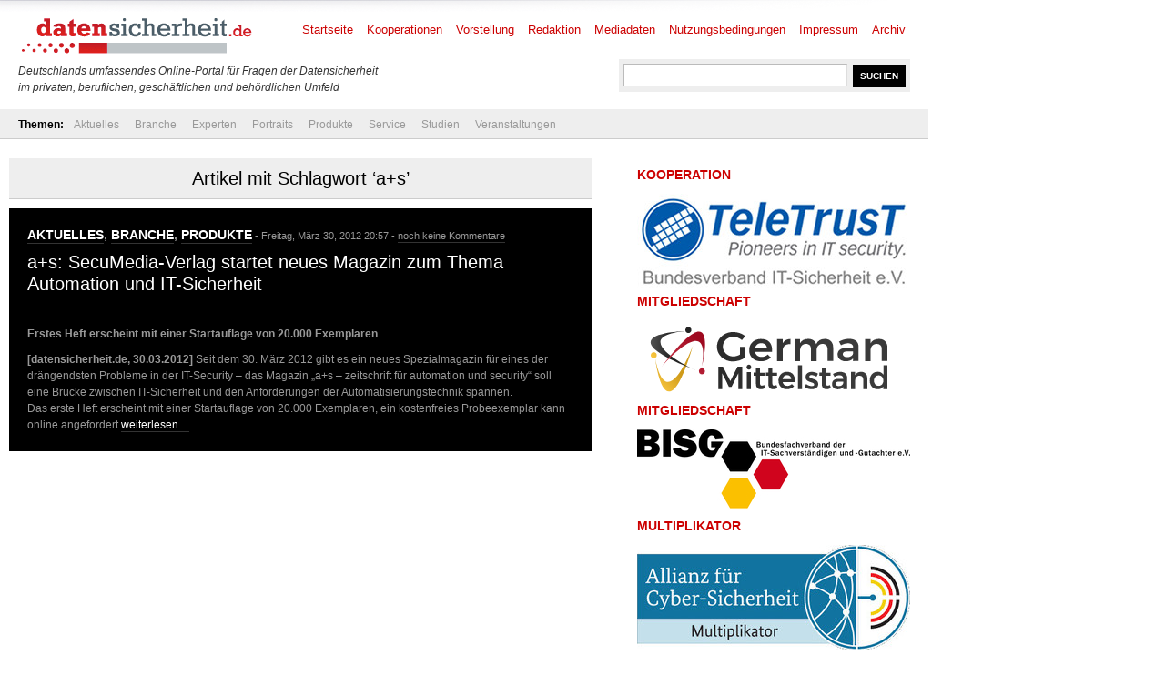

--- FILE ---
content_type: text/html; charset=UTF-8
request_url: https://www.datensicherheit.de/tag/a-s
body_size: 7137
content:
<!DOCTYPE html PUBLIC "-//W3C//DTD XHTML 1.0 Transitional//EN" "http://www.w3.org/TR/xhtml1/DTD/xhtml1-transitional.dtd">
<html xmlns="http://www.w3.org/1999/xhtml" lang="de" prefix="og: https://ogp.me/ns#">
<head>
	<meta http-equiv="Content-Type" content="text/html; charset=UTF-8" />
	<link rel="shortcut icon" href="https://www.datensicherheit.de/ds_favicon_16.ico" />
	<meta name="author" content="datensicherheit.de Informationen zu Datensicherheit und Datenschutz" />
	<meta name="robots" content="index, follow" />
	<meta name="robots" content="all" />
	<meta name="robots" content="max-snippet:-1">
	<meta name="robots" content="max-image-preview:standard">
	<meta name="language" content="deutsch, de, German" />
	<link rel="stylesheet" href="https://www.datensicherheit.de/wp-content/themes/news_de/style.css" type="text/css" media="screen, projection" />
	<link rel="alternate" type="application/rss+xml" title="datensicherheit.de Informationen zu Datensicherheit und Datenschutz RSS Feed" href="https://www.datensicherheit.de/feed" />
	<link rel="pingback" href="https://www.datensicherheit.de/xmlrpc.php" />
	<title>a+s Archives - datensicherheit.de Informationen zu Datensicherheit und Datenschutz</title>


<!-- Suchmaschinen-Optimierung durch Rank Math PRO - https://rankmath.com/ -->
<meta name="robots" content="index, follow, max-snippet:-1, max-video-preview:-1, max-image-preview:large"/>
<link rel="canonical" href="https://www.datensicherheit.de/tag/a-s" />
<meta property="og:locale" content="de_DE" />
<meta property="og:type" content="article" />
<meta property="og:title" content="a+s Archives - datensicherheit.de Informationen zu Datensicherheit und Datenschutz" />
<meta property="og:url" content="https://www.datensicherheit.de/tag/a-s" />
<meta property="og:site_name" content="datensicherheit.de Informationen zu Datensicherheit und Datenschutz" />
<meta name="twitter:card" content="summary_large_image" />
<meta name="twitter:title" content="a+s Archives - datensicherheit.de Informationen zu Datensicherheit und Datenschutz" />
<meta name="twitter:site" content="@datensicherheit" />
<script type="application/ld+json" class="rank-math-schema">{"@context":"https://schema.org","@graph":[{"@type":"Corporation","@id":"https://www.datensicherheit.de/#organization","name":"PINNOW &amp; Partner","url":"https://www.datensicherheit.de","sameAs":["https://twitter.com/datensicherheit"],"logo":{"@type":"ImageObject","@id":"https://www.datensicherheit.de/#logo","url":"https://www.datensicherheit.de/wp-content/uploads/datensicherheit-logo.gif","contentUrl":"https://www.datensicherheit.de/wp-content/uploads/datensicherheit-logo.gif","caption":"PINNOW &amp; Partner","inLanguage":"de","width":"260","height":"49"}},{"@type":"WebSite","@id":"https://www.datensicherheit.de/#website","url":"https://www.datensicherheit.de","name":"PINNOW &amp; Partner","publisher":{"@id":"https://www.datensicherheit.de/#organization"},"inLanguage":"de"},{"@type":"CollectionPage","@id":"https://www.datensicherheit.de/tag/a-s#webpage","url":"https://www.datensicherheit.de/tag/a-s","name":"a+s Archives - datensicherheit.de Informationen zu Datensicherheit und Datenschutz","isPartOf":{"@id":"https://www.datensicherheit.de/#website"},"inLanguage":"de"}]}</script>
<!-- /Rank Math WordPress SEO Plugin -->

<link rel="alternate" type="application/rss+xml" title="datensicherheit.de Informationen zu Datensicherheit und Datenschutz &raquo; a+s Schlagwort-Feed" href="https://www.datensicherheit.de/tag/a-s/feed" />
<style id='wp-img-auto-sizes-contain-inline-css' type='text/css'>
img:is([sizes=auto i],[sizes^="auto," i]){contain-intrinsic-size:3000px 1500px}
/*# sourceURL=wp-img-auto-sizes-contain-inline-css */
</style>
<style id='wp-emoji-styles-inline-css' type='text/css'>

	img.wp-smiley, img.emoji {
		display: inline !important;
		border: none !important;
		box-shadow: none !important;
		height: 1em !important;
		width: 1em !important;
		margin: 0 0.07em !important;
		vertical-align: -0.1em !important;
		background: none !important;
		padding: 0 !important;
	}
/*# sourceURL=wp-emoji-styles-inline-css */
</style>
<style id='wp-block-library-inline-css' type='text/css'>
:root{--wp-block-synced-color:#7a00df;--wp-block-synced-color--rgb:122,0,223;--wp-bound-block-color:var(--wp-block-synced-color);--wp-editor-canvas-background:#ddd;--wp-admin-theme-color:#007cba;--wp-admin-theme-color--rgb:0,124,186;--wp-admin-theme-color-darker-10:#006ba1;--wp-admin-theme-color-darker-10--rgb:0,107,160.5;--wp-admin-theme-color-darker-20:#005a87;--wp-admin-theme-color-darker-20--rgb:0,90,135;--wp-admin-border-width-focus:2px}@media (min-resolution:192dpi){:root{--wp-admin-border-width-focus:1.5px}}.wp-element-button{cursor:pointer}:root .has-very-light-gray-background-color{background-color:#eee}:root .has-very-dark-gray-background-color{background-color:#313131}:root .has-very-light-gray-color{color:#eee}:root .has-very-dark-gray-color{color:#313131}:root .has-vivid-green-cyan-to-vivid-cyan-blue-gradient-background{background:linear-gradient(135deg,#00d084,#0693e3)}:root .has-purple-crush-gradient-background{background:linear-gradient(135deg,#34e2e4,#4721fb 50%,#ab1dfe)}:root .has-hazy-dawn-gradient-background{background:linear-gradient(135deg,#faaca8,#dad0ec)}:root .has-subdued-olive-gradient-background{background:linear-gradient(135deg,#fafae1,#67a671)}:root .has-atomic-cream-gradient-background{background:linear-gradient(135deg,#fdd79a,#004a59)}:root .has-nightshade-gradient-background{background:linear-gradient(135deg,#330968,#31cdcf)}:root .has-midnight-gradient-background{background:linear-gradient(135deg,#020381,#2874fc)}:root{--wp--preset--font-size--normal:16px;--wp--preset--font-size--huge:42px}.has-regular-font-size{font-size:1em}.has-larger-font-size{font-size:2.625em}.has-normal-font-size{font-size:var(--wp--preset--font-size--normal)}.has-huge-font-size{font-size:var(--wp--preset--font-size--huge)}.has-text-align-center{text-align:center}.has-text-align-left{text-align:left}.has-text-align-right{text-align:right}.has-fit-text{white-space:nowrap!important}#end-resizable-editor-section{display:none}.aligncenter{clear:both}.items-justified-left{justify-content:flex-start}.items-justified-center{justify-content:center}.items-justified-right{justify-content:flex-end}.items-justified-space-between{justify-content:space-between}.screen-reader-text{border:0;clip-path:inset(50%);height:1px;margin:-1px;overflow:hidden;padding:0;position:absolute;width:1px;word-wrap:normal!important}.screen-reader-text:focus{background-color:#ddd;clip-path:none;color:#444;display:block;font-size:1em;height:auto;left:5px;line-height:normal;padding:15px 23px 14px;text-decoration:none;top:5px;width:auto;z-index:100000}html :where(.has-border-color){border-style:solid}html :where([style*=border-top-color]){border-top-style:solid}html :where([style*=border-right-color]){border-right-style:solid}html :where([style*=border-bottom-color]){border-bottom-style:solid}html :where([style*=border-left-color]){border-left-style:solid}html :where([style*=border-width]){border-style:solid}html :where([style*=border-top-width]){border-top-style:solid}html :where([style*=border-right-width]){border-right-style:solid}html :where([style*=border-bottom-width]){border-bottom-style:solid}html :where([style*=border-left-width]){border-left-style:solid}html :where(img[class*=wp-image-]){height:auto;max-width:100%}:where(figure){margin:0 0 1em}html :where(.is-position-sticky){--wp-admin--admin-bar--position-offset:var(--wp-admin--admin-bar--height,0px)}@media screen and (max-width:600px){html :where(.is-position-sticky){--wp-admin--admin-bar--position-offset:0px}}

/*# sourceURL=wp-block-library-inline-css */
</style><style id='global-styles-inline-css' type='text/css'>
:root{--wp--preset--aspect-ratio--square: 1;--wp--preset--aspect-ratio--4-3: 4/3;--wp--preset--aspect-ratio--3-4: 3/4;--wp--preset--aspect-ratio--3-2: 3/2;--wp--preset--aspect-ratio--2-3: 2/3;--wp--preset--aspect-ratio--16-9: 16/9;--wp--preset--aspect-ratio--9-16: 9/16;--wp--preset--color--black: #000000;--wp--preset--color--cyan-bluish-gray: #abb8c3;--wp--preset--color--white: #ffffff;--wp--preset--color--pale-pink: #f78da7;--wp--preset--color--vivid-red: #cf2e2e;--wp--preset--color--luminous-vivid-orange: #ff6900;--wp--preset--color--luminous-vivid-amber: #fcb900;--wp--preset--color--light-green-cyan: #7bdcb5;--wp--preset--color--vivid-green-cyan: #00d084;--wp--preset--color--pale-cyan-blue: #8ed1fc;--wp--preset--color--vivid-cyan-blue: #0693e3;--wp--preset--color--vivid-purple: #9b51e0;--wp--preset--gradient--vivid-cyan-blue-to-vivid-purple: linear-gradient(135deg,rgb(6,147,227) 0%,rgb(155,81,224) 100%);--wp--preset--gradient--light-green-cyan-to-vivid-green-cyan: linear-gradient(135deg,rgb(122,220,180) 0%,rgb(0,208,130) 100%);--wp--preset--gradient--luminous-vivid-amber-to-luminous-vivid-orange: linear-gradient(135deg,rgb(252,185,0) 0%,rgb(255,105,0) 100%);--wp--preset--gradient--luminous-vivid-orange-to-vivid-red: linear-gradient(135deg,rgb(255,105,0) 0%,rgb(207,46,46) 100%);--wp--preset--gradient--very-light-gray-to-cyan-bluish-gray: linear-gradient(135deg,rgb(238,238,238) 0%,rgb(169,184,195) 100%);--wp--preset--gradient--cool-to-warm-spectrum: linear-gradient(135deg,rgb(74,234,220) 0%,rgb(151,120,209) 20%,rgb(207,42,186) 40%,rgb(238,44,130) 60%,rgb(251,105,98) 80%,rgb(254,248,76) 100%);--wp--preset--gradient--blush-light-purple: linear-gradient(135deg,rgb(255,206,236) 0%,rgb(152,150,240) 100%);--wp--preset--gradient--blush-bordeaux: linear-gradient(135deg,rgb(254,205,165) 0%,rgb(254,45,45) 50%,rgb(107,0,62) 100%);--wp--preset--gradient--luminous-dusk: linear-gradient(135deg,rgb(255,203,112) 0%,rgb(199,81,192) 50%,rgb(65,88,208) 100%);--wp--preset--gradient--pale-ocean: linear-gradient(135deg,rgb(255,245,203) 0%,rgb(182,227,212) 50%,rgb(51,167,181) 100%);--wp--preset--gradient--electric-grass: linear-gradient(135deg,rgb(202,248,128) 0%,rgb(113,206,126) 100%);--wp--preset--gradient--midnight: linear-gradient(135deg,rgb(2,3,129) 0%,rgb(40,116,252) 100%);--wp--preset--font-size--small: 13px;--wp--preset--font-size--medium: 20px;--wp--preset--font-size--large: 36px;--wp--preset--font-size--x-large: 42px;--wp--preset--spacing--20: 0.44rem;--wp--preset--spacing--30: 0.67rem;--wp--preset--spacing--40: 1rem;--wp--preset--spacing--50: 1.5rem;--wp--preset--spacing--60: 2.25rem;--wp--preset--spacing--70: 3.38rem;--wp--preset--spacing--80: 5.06rem;--wp--preset--shadow--natural: 6px 6px 9px rgba(0, 0, 0, 0.2);--wp--preset--shadow--deep: 12px 12px 50px rgba(0, 0, 0, 0.4);--wp--preset--shadow--sharp: 6px 6px 0px rgba(0, 0, 0, 0.2);--wp--preset--shadow--outlined: 6px 6px 0px -3px rgb(255, 255, 255), 6px 6px rgb(0, 0, 0);--wp--preset--shadow--crisp: 6px 6px 0px rgb(0, 0, 0);}:where(.is-layout-flex){gap: 0.5em;}:where(.is-layout-grid){gap: 0.5em;}body .is-layout-flex{display: flex;}.is-layout-flex{flex-wrap: wrap;align-items: center;}.is-layout-flex > :is(*, div){margin: 0;}body .is-layout-grid{display: grid;}.is-layout-grid > :is(*, div){margin: 0;}:where(.wp-block-columns.is-layout-flex){gap: 2em;}:where(.wp-block-columns.is-layout-grid){gap: 2em;}:where(.wp-block-post-template.is-layout-flex){gap: 1.25em;}:where(.wp-block-post-template.is-layout-grid){gap: 1.25em;}.has-black-color{color: var(--wp--preset--color--black) !important;}.has-cyan-bluish-gray-color{color: var(--wp--preset--color--cyan-bluish-gray) !important;}.has-white-color{color: var(--wp--preset--color--white) !important;}.has-pale-pink-color{color: var(--wp--preset--color--pale-pink) !important;}.has-vivid-red-color{color: var(--wp--preset--color--vivid-red) !important;}.has-luminous-vivid-orange-color{color: var(--wp--preset--color--luminous-vivid-orange) !important;}.has-luminous-vivid-amber-color{color: var(--wp--preset--color--luminous-vivid-amber) !important;}.has-light-green-cyan-color{color: var(--wp--preset--color--light-green-cyan) !important;}.has-vivid-green-cyan-color{color: var(--wp--preset--color--vivid-green-cyan) !important;}.has-pale-cyan-blue-color{color: var(--wp--preset--color--pale-cyan-blue) !important;}.has-vivid-cyan-blue-color{color: var(--wp--preset--color--vivid-cyan-blue) !important;}.has-vivid-purple-color{color: var(--wp--preset--color--vivid-purple) !important;}.has-black-background-color{background-color: var(--wp--preset--color--black) !important;}.has-cyan-bluish-gray-background-color{background-color: var(--wp--preset--color--cyan-bluish-gray) !important;}.has-white-background-color{background-color: var(--wp--preset--color--white) !important;}.has-pale-pink-background-color{background-color: var(--wp--preset--color--pale-pink) !important;}.has-vivid-red-background-color{background-color: var(--wp--preset--color--vivid-red) !important;}.has-luminous-vivid-orange-background-color{background-color: var(--wp--preset--color--luminous-vivid-orange) !important;}.has-luminous-vivid-amber-background-color{background-color: var(--wp--preset--color--luminous-vivid-amber) !important;}.has-light-green-cyan-background-color{background-color: var(--wp--preset--color--light-green-cyan) !important;}.has-vivid-green-cyan-background-color{background-color: var(--wp--preset--color--vivid-green-cyan) !important;}.has-pale-cyan-blue-background-color{background-color: var(--wp--preset--color--pale-cyan-blue) !important;}.has-vivid-cyan-blue-background-color{background-color: var(--wp--preset--color--vivid-cyan-blue) !important;}.has-vivid-purple-background-color{background-color: var(--wp--preset--color--vivid-purple) !important;}.has-black-border-color{border-color: var(--wp--preset--color--black) !important;}.has-cyan-bluish-gray-border-color{border-color: var(--wp--preset--color--cyan-bluish-gray) !important;}.has-white-border-color{border-color: var(--wp--preset--color--white) !important;}.has-pale-pink-border-color{border-color: var(--wp--preset--color--pale-pink) !important;}.has-vivid-red-border-color{border-color: var(--wp--preset--color--vivid-red) !important;}.has-luminous-vivid-orange-border-color{border-color: var(--wp--preset--color--luminous-vivid-orange) !important;}.has-luminous-vivid-amber-border-color{border-color: var(--wp--preset--color--luminous-vivid-amber) !important;}.has-light-green-cyan-border-color{border-color: var(--wp--preset--color--light-green-cyan) !important;}.has-vivid-green-cyan-border-color{border-color: var(--wp--preset--color--vivid-green-cyan) !important;}.has-pale-cyan-blue-border-color{border-color: var(--wp--preset--color--pale-cyan-blue) !important;}.has-vivid-cyan-blue-border-color{border-color: var(--wp--preset--color--vivid-cyan-blue) !important;}.has-vivid-purple-border-color{border-color: var(--wp--preset--color--vivid-purple) !important;}.has-vivid-cyan-blue-to-vivid-purple-gradient-background{background: var(--wp--preset--gradient--vivid-cyan-blue-to-vivid-purple) !important;}.has-light-green-cyan-to-vivid-green-cyan-gradient-background{background: var(--wp--preset--gradient--light-green-cyan-to-vivid-green-cyan) !important;}.has-luminous-vivid-amber-to-luminous-vivid-orange-gradient-background{background: var(--wp--preset--gradient--luminous-vivid-amber-to-luminous-vivid-orange) !important;}.has-luminous-vivid-orange-to-vivid-red-gradient-background{background: var(--wp--preset--gradient--luminous-vivid-orange-to-vivid-red) !important;}.has-very-light-gray-to-cyan-bluish-gray-gradient-background{background: var(--wp--preset--gradient--very-light-gray-to-cyan-bluish-gray) !important;}.has-cool-to-warm-spectrum-gradient-background{background: var(--wp--preset--gradient--cool-to-warm-spectrum) !important;}.has-blush-light-purple-gradient-background{background: var(--wp--preset--gradient--blush-light-purple) !important;}.has-blush-bordeaux-gradient-background{background: var(--wp--preset--gradient--blush-bordeaux) !important;}.has-luminous-dusk-gradient-background{background: var(--wp--preset--gradient--luminous-dusk) !important;}.has-pale-ocean-gradient-background{background: var(--wp--preset--gradient--pale-ocean) !important;}.has-electric-grass-gradient-background{background: var(--wp--preset--gradient--electric-grass) !important;}.has-midnight-gradient-background{background: var(--wp--preset--gradient--midnight) !important;}.has-small-font-size{font-size: var(--wp--preset--font-size--small) !important;}.has-medium-font-size{font-size: var(--wp--preset--font-size--medium) !important;}.has-large-font-size{font-size: var(--wp--preset--font-size--large) !important;}.has-x-large-font-size{font-size: var(--wp--preset--font-size--x-large) !important;}
/*# sourceURL=global-styles-inline-css */
</style>

<style id='classic-theme-styles-inline-css' type='text/css'>
/*! This file is auto-generated */
.wp-block-button__link{color:#fff;background-color:#32373c;border-radius:9999px;box-shadow:none;text-decoration:none;padding:calc(.667em + 2px) calc(1.333em + 2px);font-size:1.125em}.wp-block-file__button{background:#32373c;color:#fff;text-decoration:none}
/*# sourceURL=/wp-includes/css/classic-themes.min.css */
</style>
<link rel='stylesheet' id='titan-adminbar-styles-css' href='https://www.datensicherheit.de/wp-content/plugins/anti-spam/assets/css/admin-bar.css?ver=7.4.0' type='text/css' media='all' />
<link rel='stylesheet' id='cryptx-styles-css' href='https://www.datensicherheit.de/wp-content/plugins/cryptx/css/cryptx.css?ver=4.0.10' type='text/css' media='all' />
<script type="text/javascript" id="cryptx-js-js-extra">
/* <![CDATA[ */
var cryptxConfig = {"iterations":"10000","keyLength":"32","ivLength":"16","saltLength":"16","cipher":"aes-256-gcm"};
//# sourceURL=cryptx-js-js-extra
/* ]]> */
</script>
<script type="text/javascript" src="https://www.datensicherheit.de/wp-content/plugins/cryptx/js/cryptx.min.js?ver=4.0.10" id="cryptx-js-js"></script>
<link rel="https://api.w.org/" href="https://www.datensicherheit.de/wp-json/" /><link rel="alternate" title="JSON" type="application/json" href="https://www.datensicherheit.de/wp-json/wp/v2/tags/10006" /><link rel="EditURI" type="application/rsd+xml" title="RSD" href="https://www.datensicherheit.de/xmlrpc.php?rsd" />
</head>
<body>
<div id="supersize">
</div>
<div id="wrapper">
	<div id="header"> <!-- Header with the logo and search box -->
		<a href="https://www.datensicherheit.de" title="datensicherheit.de Informationen zu Datensicherheit und Datenschutz" class="logo"><img src="https://www.datensicherheit.de/wp-content/themes/news_de/images/logo.gif" alt="Logo datensicherheit.de" width="260" height="49" /></a>
		<form action="https://www.datensicherheit.de/" method="get" class="search">
			<input name="s" type="text" class="input" value="" onfocus="value=''" />
			<input type="submit" class="button" value="SUCHEN" />
		</form>
        <p style="font-size: 12px;"><br /><br /><br /><i>Deutschlands umfassendes Online-Portal für Fragen der Datensicherheit<br />im privaten, beruflichen, gesch&auml;ftlichen und beh&ouml;rdlichen Umfeld</i></p>
		<div id="menu"> <!-- The pages menu -->
  		<ul id="main_menu" class="container main_menu">
  			<li class="page_item"><a href="https://www.datensicherheit.de" title="datensicherheit.de Informationen zu Datensicherheit und Datenschutz">Startseite</a></li>
  			<li class="page_item page-item-10399 page_item_has_children"><a href="https://www.datensicherheit.de/kooperationen">Kooperationen</a></li>
<li class="page_item page-item-1848"><a href="https://www.datensicherheit.de/vorstellung">Vorstellung</a></li>
<li class="page_item page-item-4759"><a href="https://www.datensicherheit.de/redaktion">Redaktion</a></li>
<li class="page_item page-item-73"><a href="https://www.datensicherheit.de/mediadaten">Mediadaten</a></li>
<li class="page_item page-item-78"><a href="https://www.datensicherheit.de/nutzungsbedingungen">Nutzungsbedingungen</a></li>
<li class="page_item page-item-75"><a href="https://www.datensicherheit.de/impressum">Impressum</a></li>
<li class="page_item page-item-380"><a href="https://www.datensicherheit.de/archives">Archiv</a></li>
  		</ul>
  	</div>
	</div> <!-- END -->
	<div class="clear"></div>
	<div id="submenu" style="padding-left: 20px;"> <!-- The categories menu -->
		<ul id="sub_menu" class="container sub_menu" style="background-color: #eee; width: 1000px;">
			<li><b>Themen:</b></li>	<li class="cat-item cat-item-1"><a href="https://www.datensicherheit.de/aktuelles">Aktuelles</a>
</li>
	<li class="cat-item cat-item-107"><a href="https://www.datensicherheit.de/branche">Branche</a>
<ul class='children'>
	<li class="cat-item cat-item-3689"><a href="https://www.datensicherheit.de/branche/personalien">Personalien</a>
</li>
	<li class="cat-item cat-item-5335"><a href="https://www.datensicherheit.de/branche/unternehmen-branche">Unternehmen</a>
</li>
</ul>
</li>
	<li class="cat-item cat-item-106"><a href="https://www.datensicherheit.de/experten">Experten</a>
<ul class='children'>
	<li class="cat-item cat-item-4784"><a href="https://www.datensicherheit.de/experten/gastbeitraege">Gastbeiträge</a>
</li>
	<li class="cat-item cat-item-3620"><a href="https://www.datensicherheit.de/experten/interviews-experten">Interviews</a>
</li>
</ul>
</li>
	<li class="cat-item cat-item-6861"><a href="https://www.datensicherheit.de/portraits">Portraits</a>
<ul class='children'>
	<li class="cat-item cat-item-6862"><a href="https://www.datensicherheit.de/portraits/portraits-persoenlichkeiten">Persönlichkeiten</a>
</li>
	<li class="cat-item cat-item-6863"><a href="https://www.datensicherheit.de/portraits/portraits-unternehmen">Unternehmen</a>
</li>
</ul>
</li>
	<li class="cat-item cat-item-5755"><a href="https://www.datensicherheit.de/produkte">Produkte</a>
</li>
	<li class="cat-item cat-item-108"><a href="https://www.datensicherheit.de/service">Service</a>
<ul class='children'>
	<li class="cat-item cat-item-6975"><a href="https://www.datensicherheit.de/service/fachmagazine">Fachmagazine</a>
</li>
	<li class="cat-item cat-item-3521"><a href="https://www.datensicherheit.de/service/rezensionen">Rezensionen</a>
</li>
	<li class="cat-item cat-item-3737"><a href="https://www.datensicherheit.de/service/umfragen">Umfragen</a>
</li>
	<li class="cat-item cat-item-980"><a href="https://www.datensicherheit.de/service/wichtige-adressen">Wichtige Adressen</a>
</li>
</ul>
</li>
	<li class="cat-item cat-item-3460"><a href="https://www.datensicherheit.de/studien-experten">Studien</a>
</li>
	<li class="cat-item cat-item-875"><a href="https://www.datensicherheit.de/veranstaltungen">Veranstaltungen</a>
</li>
		</ul>
	</div> <!-- END -->
	<div class="clear"></div>
	<div id="content" class="container">
		<div id="front" class="column_main">
            			<div class="category_header">
											 									<h1>Artikel mit Schlagwort &#8216;a+s&#8217;</h1>
 							</div>
												 <!-- The 1st post, displayed as featured from each category with the black background by default -->
			<div id="featured">
				<h2><a href="https://www.datensicherheit.de/aktuelles" rel="category tag">Aktuelles</a>, <a href="https://www.datensicherheit.de/branche" rel="category tag">Branche</a>, <a href="https://www.datensicherheit.de/produkte" rel="category tag">Produkte</a><i> - Freitag, März 30, 2012 20:57 - <a href="https://www.datensicherheit.de/a-s-secumedia-verlag-startet-neues-magazin-zum-thema-automation-und-it-sicherheit#commenting" title="zu den Kommentaren">noch keine Kommentare</a></i></h2>
				<h1><a href="https://www.datensicherheit.de/a-s-secumedia-verlag-startet-neues-magazin-zum-thema-automation-und-it-sicherheit" title="a+s: SecuMedia-Verlag startet neues Magazin zum Thema Automation und IT-Sicherheit">a+s: SecuMedia-Verlag startet neues Magazin zum Thema Automation und IT-Sicherheit</a></h1>
				<br />
				<p><strong>Erstes Heft erscheint mit einer Startauflage von 20.000 Exemplaren</strong><br />
<strong></strong></p>
<p><strong>[datensicherheit.de, 30.03.2012]</strong> Seit dem 30. März 2012 gibt es ein neues Spezialmagazin für eines der drängendsten Probleme in der IT-Security – das Magazin „a+s &#8211; zeitschrift für automation und security“ soll eine Brücke zwischen IT-Sicherheit und den Anforderungen der Automatisierungstechnik spannen.<br />
Das erste Heft erscheint mit einer Startauflage von 20.000 Exemplaren, ein kostenfreies Probeexemplar kann online angefordert  <a href="https://www.datensicherheit.de/a-s-secumedia-verlag-startet-neues-magazin-zum-thema-automation-und-it-sicherheit#more-19899" class="more-link">weiterlesen&#8230;</a></p>
				<div class="clear"></div>
			</div><!-- END -->
			<ul> <!-- List the rest of the articles found in the category -->
						 <!-- END -->
			</ul>
			 <!-- END -->
		</div>
        </div>
		<div class="column_right">
<!-- column_right -->
	<div id="media_image-2" class="widget widget_media_image"><h2>Kooperation</h2><a href="https://www.teletrust.de/"><img width="300" height="105" src="https://www.datensicherheit.de/wp-content/uploads/teletrust-logo.jpg" class="image wp-image-39093  attachment-full size-full" alt="TeleTrusT" style="max-width: 100%; height: auto;" title="Kooperation" decoding="async" loading="lazy" /></a></div><div id="media_image-3" class="widget widget_media_image"><h2>Mitgliedschaft</h2><a href="https://www.german-mittelstand.network/"><img class="image " src="https://www.datensicherheit.de/logo-german-mittelstand.svg" alt="German Mittelstand e.V." width="" height="" decoding="async" loading="lazy" /></a></div><div id="media_image-4" class="widget widget_media_image"><h2>Mitgliedschaft</h2><a href="https://www.bisg-ev.de/"><img width="300" height="93" src="https://www.datensicherheit.de/wp-content/uploads/bisg-logo.jpg" class="image wp-image-39092  attachment-full size-full" alt="BISG e.V." style="max-width: 100%; height: auto;" title="Mitgliedschaft" decoding="async" loading="lazy" /></a></div><div id="media_image-5" class="widget widget_media_image"><h2>Multiplikator</h2><a href="https://www.allianz-fuer-cybersicherheit.de/"><img width="300" height="116" src="https://www.datensicherheit.de/wp-content/uploads/allianz-fuer-cybersicherheit-multiplikator.jpg" class="image wp-image-39091  attachment-full size-full" alt="Allianz für Cybersicherheit" style="max-width: 100%; height: auto;" title="Multiplikator" decoding="async" loading="lazy" /></a></div>
</div>
<div class="clear"></div>
    </div>
    <div>
  <br /><p class="left"><a href="https://www.datensicherheit.de/datenschutzerklaerung">Datenschutzerklärung</a></p>
  <script type="speculationrules">
{"prefetch":[{"source":"document","where":{"and":[{"href_matches":"/*"},{"not":{"href_matches":["/wp-*.php","/wp-admin/*","/wp-content/uploads/*","/wp-content/*","/wp-content/plugins/*","/wp-content/themes/news_de/*","/*\\?(.+)"]}},{"not":{"selector_matches":"a[rel~=\"nofollow\"]"}},{"not":{"selector_matches":".no-prefetch, .no-prefetch a"}}]},"eagerness":"conservative"}]}
</script>
  <div id="footer">
  	<div class="container">
  		<p class="left">© 2020 datensicherheit.de Informationen zu Datensicherheit und Datenschutz - RSS-Feeds der <a href="https://www.datensicherheit.de/feed">Einträge</a> und <a href="https://www.datensicherheit.de/comments/feed">Kommentare</a>.</p>
  		<!-- copyright notice -->
  		<div class="clear"></div>
  	</div>
  </div>
<!-- </div> -->
<script type="text/javascript" src="https://www.datensicherheit.de/wp-content/themes/news_de/scripts/dropdown.js">
        </script>
        <script type="text/javascript" src="https://www.datensicherheit.de/wp-content/themes/news_de/scripts/slider.js">
        </script>
        <script type="text/javascript">
                //SYNTAX: menuscript.definemenu("tab_menu_id", integer OR "auto")
                menuscript.definemenu("tab_menu", 0) //initialize Tab Menu with ID "menu" and select 1st tab by default
        </script>
</div>
<!-- Matomo -->
<script type="text/javascript">
  var _paq = window._paq || [];
  /* tracker methods like "setCustomDimension" should be called before "trackPageView" */
  _paq.push(['trackPageView']);
  _paq.push(['enableLinkTracking']);
  (function() {
    var u="//matomo.pinnow.com/";
    _paq.push(['setTrackerUrl', u+'matomo.php']);
    _paq.push(['setSiteId', '1']);
    _paq.push(['appendToTrackingUrl', 'bots=1']);
    var d=document, g=d.createElement('script'), s=d.getElementsByTagName('script')[0];
    g.type='text/javascript'; g.async=true; g.defer=true; g.src=u+'matomo.js'; s.parentNode.insertBefore(g,s);
  })();
</script>
<!-- End Matomo Code -->
</body>
</html>
<!--
Performance optimized by Redis Object Cache. Learn more: https://wprediscache.com

Erhielt 1033 Objects (786 KB) von Redis beim Benutzen von PhpRedis (v6.3.0).
-->

<!-- This website is like a Rocket, isn't it? Performance optimized by WP Rocket. Learn more: https://wp-rocket.me -->